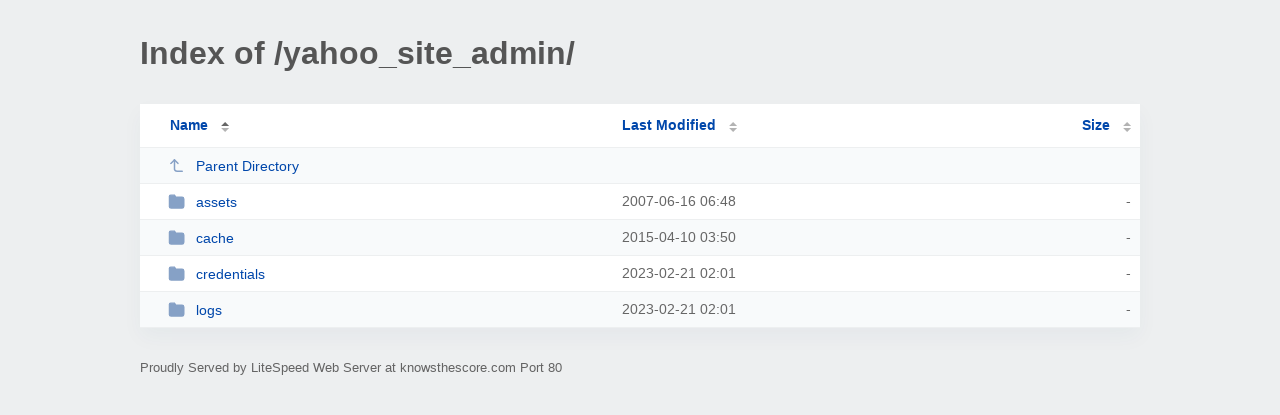

--- FILE ---
content_type: text/html; charset=UTF-8
request_url: http://knowsthescore.com/yahoo_site_admin/
body_size: 861
content:
<!DOCTYPE html><html><head><meta http-equiv="Content-type" content="text/html; charset=UTF-8" /><meta name="viewport" content="width=device-width, initial-scale=1.0" /><link rel="stylesheet" href="/_autoindex/assets/css/autoindex.css" /><script src="/_autoindex/assets/js/tablesort.js"></script><script src="/_autoindex/assets/js/tablesort.number.js"></script><title>Index of /yahoo_site_admin/</title><style>@media (prefers-color-scheme:dark){body{background-color:#000!important}}</style></head><body><div class="content"><h1 style="color: #555;">Index of /yahoo_site_admin/</h1>
<div id="table-list"><table id="table-content"><thead class="t-header"><tr><th class="colname" aria-sort="ascending"><a class="name" href="?ND"  onclick="return false"">Name</a></th><th class="colname" data-sort-method="number"><a href="?MA"  onclick="return false"">Last Modified</a></th><th class="colname" data-sort-method="number"><a href="?SA"  onclick="return false"">Size</a></th></tr></thead>
<tr data-sort-method="none"><td><a href="/"><img class="icon" src="/_autoindex/assets/icons/corner-left-up.svg" alt="Up">Parent Directory</a></td><td></td><td></td></tr>
<tr><td data-sort="*assets"><a href="/yahoo_site_admin/assets/"><img class="icon" src="/_autoindex/assets/icons/folder-fill.svg" alt="Directory">assets</a></td><td data-sort="-394798293">2007-06-16 06:48</td><td data-sort="-1">-</td></tr>
<tr><td data-sort="*cache"><a href="/yahoo_site_admin/cache/"><img class="icon" src="/_autoindex/assets/icons/folder-fill.svg" alt="Directory">cache</a></td><td data-sort="-148136944">2015-04-10 03:50</td><td data-sort="-1">-</td></tr>
<tr><td data-sort="*credentials"><a href="/yahoo_site_admin/credentials/"><img class="icon" src="/_autoindex/assets/icons/folder-fill.svg" alt="Directory">credentials</a></td><td data-sort="100173689">2023-02-21 02:01</td><td data-sort="-1">-</td></tr>
<tr><td data-sort="*logs"><a href="/yahoo_site_admin/logs/"><img class="icon" src="/_autoindex/assets/icons/folder-fill.svg" alt="Directory">logs</a></td><td data-sort="100173689">2023-02-21 02:01</td><td data-sort="-1">-</td></tr>
</table></div>
<address>Proudly Served by LiteSpeed Web Server at knowsthescore.com Port 80</address></div><script>new Tablesort(document.getElementById("table-content"));</script></body></html>
